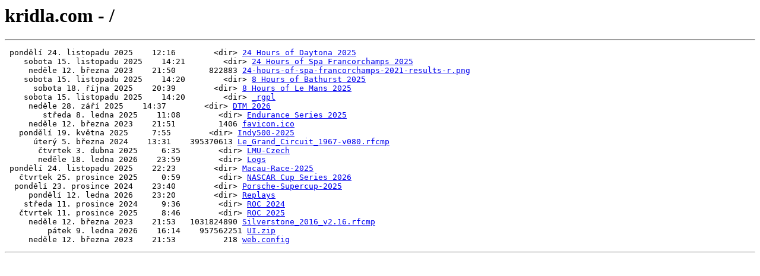

--- FILE ---
content_type: text/html; charset=UTF-8
request_url: http://kridla.com/
body_size: 2622
content:
<html><head><title>kridla.com - /</title></head><body><H1>kridla.com - /</H1><hr>

<pre> pondělí 24. listopadu 2025    12:16        &lt;dir&gt; <A HREF="/24%20Hours%20of%20Daytona%202025/">24 Hours of Daytona 2025</A><br>    sobota 15. listopadu 2025    14:21        &lt;dir&gt; <A HREF="/24%20Hours%20of%20Spa%20Francorchamps%202025/">24 Hours of Spa Francorchamps 2025</A><br>     neděle 12. března 2023    21:50       822883 <A HREF="/24-hours-of-spa-francorchamps-2021-results-r.png">24-hours-of-spa-francorchamps-2021-results-r.png</A><br>    sobota 15. listopadu 2025    14:20        &lt;dir&gt; <A HREF="/8%20Hours%20of%20Bathurst%202025/">8 Hours of Bathurst 2025</A><br>      sobota 18. října 2025    20:39        &lt;dir&gt; <A HREF="/8%20Hours%20of%20Le%20Mans%202025/">8 Hours of Le Mans 2025</A><br>    sobota 15. listopadu 2025    14:20        &lt;dir&gt; <A HREF="/_rgpl/">_rgpl</A><br>     neděle 28. září 2025    14:37        &lt;dir&gt; <A HREF="/DTM%202026/">DTM 2026</A><br>        středa 8. ledna 2025    11:08        &lt;dir&gt; <A HREF="/Endurance%20Series%202025/">Endurance Series 2025</A><br>     neděle 12. března 2023    21:51         1406 <A HREF="/favicon.ico">favicon.ico</A><br>   pondělí 19. května 2025     7:55        &lt;dir&gt; <A HREF="/Indy500-2025/">Indy500-2025</A><br>      úterý 5. března 2024    13:31    395370613 <A HREF="/Le_Grand_Circuit_1967-v080.rfcmp">Le_Grand_Circuit_1967-v080.rfcmp</A><br>       čtvrtek 3. dubna 2025     6:35        &lt;dir&gt; <A HREF="/LMU-Czech/">LMU-Czech</A><br>       neděle 18. ledna 2026    23:59        &lt;dir&gt; <A HREF="/Logs/">Logs</A><br> pondělí 24. listopadu 2025    22:23        &lt;dir&gt; <A HREF="/Macau-Race-2025/">Macau-Race-2025</A><br>   čtvrtek 25. prosince 2025     0:59        &lt;dir&gt; <A HREF="/NASCAR%20Cup%20Series%202026/">NASCAR Cup Series 2026</A><br>  pondělí 23. prosince 2024    23:40        &lt;dir&gt; <A HREF="/Porsche-Supercup-2025/">Porsche-Supercup-2025</A><br>     pondělí 12. ledna 2026    23:20        &lt;dir&gt; <A HREF="/Replays/">Replays</A><br>    středa 11. prosince 2024     9:36        &lt;dir&gt; <A HREF="/ROC%202024/">ROC 2024</A><br>   čtvrtek 11. prosince 2025     8:46        &lt;dir&gt; <A HREF="/ROC%202025/">ROC 2025</A><br>     neděle 12. března 2023    21:53   1031824890 <A HREF="/Silverstone_2016_v2.16.rfcmp">Silverstone_2016_v2.16.rfcmp</A><br>         pátek 9. ledna 2026    16:14    957562251 <A HREF="/UI.zip">UI.zip</A><br>     neděle 12. března 2023    21:53          218 <A HREF="/web.config">web.config</A><br></pre><hr></body></html>